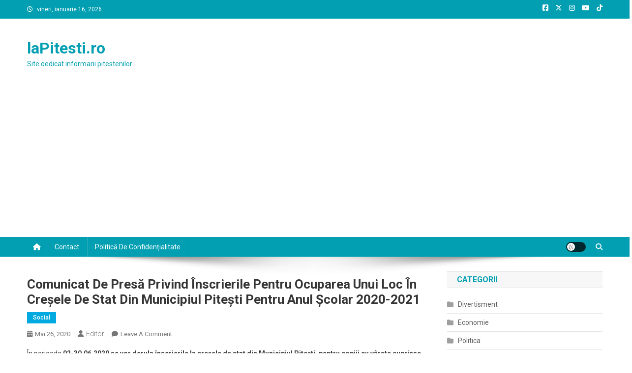

--- FILE ---
content_type: text/html; charset=UTF-8
request_url: https://lapitesti.ro/comunicat-de-presa-privind-inscrierile-pentru-ocuparea-unui-loc-in-cresele-de-stat-din-municipiul-pitesti-pentru-anul-scolar-2020-2021
body_size: 20365
content:
<!doctype html>
<html lang="ro-RO">
<head>
<meta charset="UTF-8">
<meta name="viewport" content="width=device-width, initial-scale=1">
<link rel="profile" href="https://gmpg.org/xfn/11">

<title>Comunicat de presă privind înscrierile pentru ocuparea unui loc în creșele de stat din Municipiul Pitești pentru anul școlar 2020-2021 &#8211; laPitesti.ro</title>
<meta name='robots' content='max-image-preview:large' />
<link rel='dns-prefetch' href='//www.googletagmanager.com' />
<link rel='dns-prefetch' href='//fonts.googleapis.com' />
<link rel='dns-prefetch' href='//pagead2.googlesyndication.com' />
<link rel="alternate" type="application/rss+xml" title="laPitesti.ro &raquo; Flux" href="https://lapitesti.ro/feed" />
<link rel="alternate" type="application/rss+xml" title="laPitesti.ro &raquo; Flux comentarii" href="https://lapitesti.ro/comments/feed" />
<link rel="alternate" type="application/rss+xml" title="Flux comentarii laPitesti.ro &raquo; Comunicat de presă privind înscrierile pentru ocuparea unui loc în creșele de stat din Municipiul Pitești pentru anul școlar 2020-2021" href="https://lapitesti.ro/comunicat-de-presa-privind-inscrierile-pentru-ocuparea-unui-loc-in-cresele-de-stat-din-municipiul-pitesti-pentru-anul-scolar-2020-2021/feed" />
<link rel="alternate" title="oEmbed (JSON)" type="application/json+oembed" href="https://lapitesti.ro/wp-json/oembed/1.0/embed?url=https%3A%2F%2Flapitesti.ro%2Fcomunicat-de-presa-privind-inscrierile-pentru-ocuparea-unui-loc-in-cresele-de-stat-din-municipiul-pitesti-pentru-anul-scolar-2020-2021" />
<link rel="alternate" title="oEmbed (XML)" type="text/xml+oembed" href="https://lapitesti.ro/wp-json/oembed/1.0/embed?url=https%3A%2F%2Flapitesti.ro%2Fcomunicat-de-presa-privind-inscrierile-pentru-ocuparea-unui-loc-in-cresele-de-stat-din-municipiul-pitesti-pentru-anul-scolar-2020-2021&#038;format=xml" />
<style id='wp-img-auto-sizes-contain-inline-css' type='text/css'>
img:is([sizes=auto i],[sizes^="auto," i]){contain-intrinsic-size:3000px 1500px}
/*# sourceURL=wp-img-auto-sizes-contain-inline-css */
</style>
<style id='wp-emoji-styles-inline-css' type='text/css'>

	img.wp-smiley, img.emoji {
		display: inline !important;
		border: none !important;
		box-shadow: none !important;
		height: 1em !important;
		width: 1em !important;
		margin: 0 0.07em !important;
		vertical-align: -0.1em !important;
		background: none !important;
		padding: 0 !important;
	}
/*# sourceURL=wp-emoji-styles-inline-css */
</style>
<style id='wp-block-library-inline-css' type='text/css'>
:root{--wp-block-synced-color:#7a00df;--wp-block-synced-color--rgb:122,0,223;--wp-bound-block-color:var(--wp-block-synced-color);--wp-editor-canvas-background:#ddd;--wp-admin-theme-color:#007cba;--wp-admin-theme-color--rgb:0,124,186;--wp-admin-theme-color-darker-10:#006ba1;--wp-admin-theme-color-darker-10--rgb:0,107,160.5;--wp-admin-theme-color-darker-20:#005a87;--wp-admin-theme-color-darker-20--rgb:0,90,135;--wp-admin-border-width-focus:2px}@media (min-resolution:192dpi){:root{--wp-admin-border-width-focus:1.5px}}.wp-element-button{cursor:pointer}:root .has-very-light-gray-background-color{background-color:#eee}:root .has-very-dark-gray-background-color{background-color:#313131}:root .has-very-light-gray-color{color:#eee}:root .has-very-dark-gray-color{color:#313131}:root .has-vivid-green-cyan-to-vivid-cyan-blue-gradient-background{background:linear-gradient(135deg,#00d084,#0693e3)}:root .has-purple-crush-gradient-background{background:linear-gradient(135deg,#34e2e4,#4721fb 50%,#ab1dfe)}:root .has-hazy-dawn-gradient-background{background:linear-gradient(135deg,#faaca8,#dad0ec)}:root .has-subdued-olive-gradient-background{background:linear-gradient(135deg,#fafae1,#67a671)}:root .has-atomic-cream-gradient-background{background:linear-gradient(135deg,#fdd79a,#004a59)}:root .has-nightshade-gradient-background{background:linear-gradient(135deg,#330968,#31cdcf)}:root .has-midnight-gradient-background{background:linear-gradient(135deg,#020381,#2874fc)}:root{--wp--preset--font-size--normal:16px;--wp--preset--font-size--huge:42px}.has-regular-font-size{font-size:1em}.has-larger-font-size{font-size:2.625em}.has-normal-font-size{font-size:var(--wp--preset--font-size--normal)}.has-huge-font-size{font-size:var(--wp--preset--font-size--huge)}.has-text-align-center{text-align:center}.has-text-align-left{text-align:left}.has-text-align-right{text-align:right}.has-fit-text{white-space:nowrap!important}#end-resizable-editor-section{display:none}.aligncenter{clear:both}.items-justified-left{justify-content:flex-start}.items-justified-center{justify-content:center}.items-justified-right{justify-content:flex-end}.items-justified-space-between{justify-content:space-between}.screen-reader-text{border:0;clip-path:inset(50%);height:1px;margin:-1px;overflow:hidden;padding:0;position:absolute;width:1px;word-wrap:normal!important}.screen-reader-text:focus{background-color:#ddd;clip-path:none;color:#444;display:block;font-size:1em;height:auto;left:5px;line-height:normal;padding:15px 23px 14px;text-decoration:none;top:5px;width:auto;z-index:100000}html :where(.has-border-color){border-style:solid}html :where([style*=border-top-color]){border-top-style:solid}html :where([style*=border-right-color]){border-right-style:solid}html :where([style*=border-bottom-color]){border-bottom-style:solid}html :where([style*=border-left-color]){border-left-style:solid}html :where([style*=border-width]){border-style:solid}html :where([style*=border-top-width]){border-top-style:solid}html :where([style*=border-right-width]){border-right-style:solid}html :where([style*=border-bottom-width]){border-bottom-style:solid}html :where([style*=border-left-width]){border-left-style:solid}html :where(img[class*=wp-image-]){height:auto;max-width:100%}:where(figure){margin:0 0 1em}html :where(.is-position-sticky){--wp-admin--admin-bar--position-offset:var(--wp-admin--admin-bar--height,0px)}@media screen and (max-width:600px){html :where(.is-position-sticky){--wp-admin--admin-bar--position-offset:0px}}

/*# sourceURL=wp-block-library-inline-css */
</style><style id='wp-block-paragraph-inline-css' type='text/css'>
.is-small-text{font-size:.875em}.is-regular-text{font-size:1em}.is-large-text{font-size:2.25em}.is-larger-text{font-size:3em}.has-drop-cap:not(:focus):first-letter{float:left;font-size:8.4em;font-style:normal;font-weight:100;line-height:.68;margin:.05em .1em 0 0;text-transform:uppercase}body.rtl .has-drop-cap:not(:focus):first-letter{float:none;margin-left:.1em}p.has-drop-cap.has-background{overflow:hidden}:root :where(p.has-background){padding:1.25em 2.375em}:where(p.has-text-color:not(.has-link-color)) a{color:inherit}p.has-text-align-left[style*="writing-mode:vertical-lr"],p.has-text-align-right[style*="writing-mode:vertical-rl"]{rotate:180deg}
/*# sourceURL=https://lapitesti.ro/wp-includes/blocks/paragraph/style.min.css */
</style>
<style id='global-styles-inline-css' type='text/css'>
:root{--wp--preset--aspect-ratio--square: 1;--wp--preset--aspect-ratio--4-3: 4/3;--wp--preset--aspect-ratio--3-4: 3/4;--wp--preset--aspect-ratio--3-2: 3/2;--wp--preset--aspect-ratio--2-3: 2/3;--wp--preset--aspect-ratio--16-9: 16/9;--wp--preset--aspect-ratio--9-16: 9/16;--wp--preset--color--black: #000000;--wp--preset--color--cyan-bluish-gray: #abb8c3;--wp--preset--color--white: #ffffff;--wp--preset--color--pale-pink: #f78da7;--wp--preset--color--vivid-red: #cf2e2e;--wp--preset--color--luminous-vivid-orange: #ff6900;--wp--preset--color--luminous-vivid-amber: #fcb900;--wp--preset--color--light-green-cyan: #7bdcb5;--wp--preset--color--vivid-green-cyan: #00d084;--wp--preset--color--pale-cyan-blue: #8ed1fc;--wp--preset--color--vivid-cyan-blue: #0693e3;--wp--preset--color--vivid-purple: #9b51e0;--wp--preset--gradient--vivid-cyan-blue-to-vivid-purple: linear-gradient(135deg,rgb(6,147,227) 0%,rgb(155,81,224) 100%);--wp--preset--gradient--light-green-cyan-to-vivid-green-cyan: linear-gradient(135deg,rgb(122,220,180) 0%,rgb(0,208,130) 100%);--wp--preset--gradient--luminous-vivid-amber-to-luminous-vivid-orange: linear-gradient(135deg,rgb(252,185,0) 0%,rgb(255,105,0) 100%);--wp--preset--gradient--luminous-vivid-orange-to-vivid-red: linear-gradient(135deg,rgb(255,105,0) 0%,rgb(207,46,46) 100%);--wp--preset--gradient--very-light-gray-to-cyan-bluish-gray: linear-gradient(135deg,rgb(238,238,238) 0%,rgb(169,184,195) 100%);--wp--preset--gradient--cool-to-warm-spectrum: linear-gradient(135deg,rgb(74,234,220) 0%,rgb(151,120,209) 20%,rgb(207,42,186) 40%,rgb(238,44,130) 60%,rgb(251,105,98) 80%,rgb(254,248,76) 100%);--wp--preset--gradient--blush-light-purple: linear-gradient(135deg,rgb(255,206,236) 0%,rgb(152,150,240) 100%);--wp--preset--gradient--blush-bordeaux: linear-gradient(135deg,rgb(254,205,165) 0%,rgb(254,45,45) 50%,rgb(107,0,62) 100%);--wp--preset--gradient--luminous-dusk: linear-gradient(135deg,rgb(255,203,112) 0%,rgb(199,81,192) 50%,rgb(65,88,208) 100%);--wp--preset--gradient--pale-ocean: linear-gradient(135deg,rgb(255,245,203) 0%,rgb(182,227,212) 50%,rgb(51,167,181) 100%);--wp--preset--gradient--electric-grass: linear-gradient(135deg,rgb(202,248,128) 0%,rgb(113,206,126) 100%);--wp--preset--gradient--midnight: linear-gradient(135deg,rgb(2,3,129) 0%,rgb(40,116,252) 100%);--wp--preset--font-size--small: 13px;--wp--preset--font-size--medium: 20px;--wp--preset--font-size--large: 36px;--wp--preset--font-size--x-large: 42px;--wp--preset--spacing--20: 0.44rem;--wp--preset--spacing--30: 0.67rem;--wp--preset--spacing--40: 1rem;--wp--preset--spacing--50: 1.5rem;--wp--preset--spacing--60: 2.25rem;--wp--preset--spacing--70: 3.38rem;--wp--preset--spacing--80: 5.06rem;--wp--preset--shadow--natural: 6px 6px 9px rgba(0, 0, 0, 0.2);--wp--preset--shadow--deep: 12px 12px 50px rgba(0, 0, 0, 0.4);--wp--preset--shadow--sharp: 6px 6px 0px rgba(0, 0, 0, 0.2);--wp--preset--shadow--outlined: 6px 6px 0px -3px rgb(255, 255, 255), 6px 6px rgb(0, 0, 0);--wp--preset--shadow--crisp: 6px 6px 0px rgb(0, 0, 0);}:where(.is-layout-flex){gap: 0.5em;}:where(.is-layout-grid){gap: 0.5em;}body .is-layout-flex{display: flex;}.is-layout-flex{flex-wrap: wrap;align-items: center;}.is-layout-flex > :is(*, div){margin: 0;}body .is-layout-grid{display: grid;}.is-layout-grid > :is(*, div){margin: 0;}:where(.wp-block-columns.is-layout-flex){gap: 2em;}:where(.wp-block-columns.is-layout-grid){gap: 2em;}:where(.wp-block-post-template.is-layout-flex){gap: 1.25em;}:where(.wp-block-post-template.is-layout-grid){gap: 1.25em;}.has-black-color{color: var(--wp--preset--color--black) !important;}.has-cyan-bluish-gray-color{color: var(--wp--preset--color--cyan-bluish-gray) !important;}.has-white-color{color: var(--wp--preset--color--white) !important;}.has-pale-pink-color{color: var(--wp--preset--color--pale-pink) !important;}.has-vivid-red-color{color: var(--wp--preset--color--vivid-red) !important;}.has-luminous-vivid-orange-color{color: var(--wp--preset--color--luminous-vivid-orange) !important;}.has-luminous-vivid-amber-color{color: var(--wp--preset--color--luminous-vivid-amber) !important;}.has-light-green-cyan-color{color: var(--wp--preset--color--light-green-cyan) !important;}.has-vivid-green-cyan-color{color: var(--wp--preset--color--vivid-green-cyan) !important;}.has-pale-cyan-blue-color{color: var(--wp--preset--color--pale-cyan-blue) !important;}.has-vivid-cyan-blue-color{color: var(--wp--preset--color--vivid-cyan-blue) !important;}.has-vivid-purple-color{color: var(--wp--preset--color--vivid-purple) !important;}.has-black-background-color{background-color: var(--wp--preset--color--black) !important;}.has-cyan-bluish-gray-background-color{background-color: var(--wp--preset--color--cyan-bluish-gray) !important;}.has-white-background-color{background-color: var(--wp--preset--color--white) !important;}.has-pale-pink-background-color{background-color: var(--wp--preset--color--pale-pink) !important;}.has-vivid-red-background-color{background-color: var(--wp--preset--color--vivid-red) !important;}.has-luminous-vivid-orange-background-color{background-color: var(--wp--preset--color--luminous-vivid-orange) !important;}.has-luminous-vivid-amber-background-color{background-color: var(--wp--preset--color--luminous-vivid-amber) !important;}.has-light-green-cyan-background-color{background-color: var(--wp--preset--color--light-green-cyan) !important;}.has-vivid-green-cyan-background-color{background-color: var(--wp--preset--color--vivid-green-cyan) !important;}.has-pale-cyan-blue-background-color{background-color: var(--wp--preset--color--pale-cyan-blue) !important;}.has-vivid-cyan-blue-background-color{background-color: var(--wp--preset--color--vivid-cyan-blue) !important;}.has-vivid-purple-background-color{background-color: var(--wp--preset--color--vivid-purple) !important;}.has-black-border-color{border-color: var(--wp--preset--color--black) !important;}.has-cyan-bluish-gray-border-color{border-color: var(--wp--preset--color--cyan-bluish-gray) !important;}.has-white-border-color{border-color: var(--wp--preset--color--white) !important;}.has-pale-pink-border-color{border-color: var(--wp--preset--color--pale-pink) !important;}.has-vivid-red-border-color{border-color: var(--wp--preset--color--vivid-red) !important;}.has-luminous-vivid-orange-border-color{border-color: var(--wp--preset--color--luminous-vivid-orange) !important;}.has-luminous-vivid-amber-border-color{border-color: var(--wp--preset--color--luminous-vivid-amber) !important;}.has-light-green-cyan-border-color{border-color: var(--wp--preset--color--light-green-cyan) !important;}.has-vivid-green-cyan-border-color{border-color: var(--wp--preset--color--vivid-green-cyan) !important;}.has-pale-cyan-blue-border-color{border-color: var(--wp--preset--color--pale-cyan-blue) !important;}.has-vivid-cyan-blue-border-color{border-color: var(--wp--preset--color--vivid-cyan-blue) !important;}.has-vivid-purple-border-color{border-color: var(--wp--preset--color--vivid-purple) !important;}.has-vivid-cyan-blue-to-vivid-purple-gradient-background{background: var(--wp--preset--gradient--vivid-cyan-blue-to-vivid-purple) !important;}.has-light-green-cyan-to-vivid-green-cyan-gradient-background{background: var(--wp--preset--gradient--light-green-cyan-to-vivid-green-cyan) !important;}.has-luminous-vivid-amber-to-luminous-vivid-orange-gradient-background{background: var(--wp--preset--gradient--luminous-vivid-amber-to-luminous-vivid-orange) !important;}.has-luminous-vivid-orange-to-vivid-red-gradient-background{background: var(--wp--preset--gradient--luminous-vivid-orange-to-vivid-red) !important;}.has-very-light-gray-to-cyan-bluish-gray-gradient-background{background: var(--wp--preset--gradient--very-light-gray-to-cyan-bluish-gray) !important;}.has-cool-to-warm-spectrum-gradient-background{background: var(--wp--preset--gradient--cool-to-warm-spectrum) !important;}.has-blush-light-purple-gradient-background{background: var(--wp--preset--gradient--blush-light-purple) !important;}.has-blush-bordeaux-gradient-background{background: var(--wp--preset--gradient--blush-bordeaux) !important;}.has-luminous-dusk-gradient-background{background: var(--wp--preset--gradient--luminous-dusk) !important;}.has-pale-ocean-gradient-background{background: var(--wp--preset--gradient--pale-ocean) !important;}.has-electric-grass-gradient-background{background: var(--wp--preset--gradient--electric-grass) !important;}.has-midnight-gradient-background{background: var(--wp--preset--gradient--midnight) !important;}.has-small-font-size{font-size: var(--wp--preset--font-size--small) !important;}.has-medium-font-size{font-size: var(--wp--preset--font-size--medium) !important;}.has-large-font-size{font-size: var(--wp--preset--font-size--large) !important;}.has-x-large-font-size{font-size: var(--wp--preset--font-size--x-large) !important;}
/*# sourceURL=global-styles-inline-css */
</style>

<style id='classic-theme-styles-inline-css' type='text/css'>
/*! This file is auto-generated */
.wp-block-button__link{color:#fff;background-color:#32373c;border-radius:9999px;box-shadow:none;text-decoration:none;padding:calc(.667em + 2px) calc(1.333em + 2px);font-size:1.125em}.wp-block-file__button{background:#32373c;color:#fff;text-decoration:none}
/*# sourceURL=/wp-includes/css/classic-themes.min.css */
</style>
<link crossorigin="anonymous" rel='stylesheet' id='news-portal-fonts-css' href='https://fonts.googleapis.com/css?family=Roboto+Condensed%3A300italic%2C400italic%2C700italic%2C400%2C300%2C700%7CRoboto%3A300%2C400%2C400i%2C500%2C700%7CTitillium+Web%3A400%2C600%2C700%2C300&#038;subset=latin%2Clatin-ext' type='text/css' media='all' />
<link rel='stylesheet' id='news-portal-font-awesome-css' href='https://lapitesti.ro/wp-content/themes/news-portal/assets/library/font-awesome/css/all.min.css?ver=6.5.1' type='text/css' media='all' />
<link rel='stylesheet' id='lightslider-style-css' href='https://lapitesti.ro/wp-content/themes/news-portal/assets/library/lightslider/css/lightslider.min.css?ver=1.1.6' type='text/css' media='all' />
<link rel='stylesheet' id='news-portal-style-css' href='https://lapitesti.ro/wp-content/themes/news-portal/style.css?ver=1.5.10' type='text/css' media='all' />
<link rel='stylesheet' id='news-portal-dark-style-css' href='https://lapitesti.ro/wp-content/themes/news-portal/assets/css/np-dark.css?ver=1.5.10' type='text/css' media='all' />
<link rel='stylesheet' id='news-portal-preloader-style-css' href='https://lapitesti.ro/wp-content/themes/news-portal/assets/css/np-preloader.css?ver=1.5.10' type='text/css' media='all' />
<link rel='stylesheet' id='news-portal-responsive-style-css' href='https://lapitesti.ro/wp-content/themes/news-portal/assets/css/np-responsive.css?ver=1.5.10' type='text/css' media='all' />
<script type="text/javascript" src="https://lapitesti.ro/wp-includes/js/jquery/jquery.min.js?ver=3.7.1" id="jquery-core-js"></script>
<script type="text/javascript" src="https://lapitesti.ro/wp-includes/js/jquery/jquery-migrate.min.js?ver=3.4.1" id="jquery-migrate-js"></script>

<!-- Google tag (gtag.js) snippet added by Site Kit -->
<!-- Google Analytics snippet added by Site Kit -->
<script type="text/javascript" src="https://www.googletagmanager.com/gtag/js?id=GT-KV6337P" id="google_gtagjs-js" async></script>
<script type="text/javascript" id="google_gtagjs-js-after">
/* <![CDATA[ */
window.dataLayer = window.dataLayer || [];function gtag(){dataLayer.push(arguments);}
gtag("set","linker",{"domains":["lapitesti.ro"]});
gtag("js", new Date());
gtag("set", "developer_id.dZTNiMT", true);
gtag("config", "GT-KV6337P");
//# sourceURL=google_gtagjs-js-after
/* ]]> */
</script>
<link rel="https://api.w.org/" href="https://lapitesti.ro/wp-json/" /><link rel="alternate" title="JSON" type="application/json" href="https://lapitesti.ro/wp-json/wp/v2/posts/358" /><link rel="EditURI" type="application/rsd+xml" title="RSD" href="https://lapitesti.ro/xmlrpc.php?rsd" />
<meta name="generator" content="WordPress 6.9" />
<link rel="canonical" href="https://lapitesti.ro/comunicat-de-presa-privind-inscrierile-pentru-ocuparea-unui-loc-in-cresele-de-stat-din-municipiul-pitesti-pentru-anul-scolar-2020-2021" />
<link rel='shortlink' href='https://lapitesti.ro/?p=358' />
<meta name="generator" content="Site Kit by Google 1.162.0" /><link rel="pingback" href="https://lapitesti.ro/xmlrpc.php">
<!-- Google AdSense meta tags added by Site Kit -->
<meta name="google-adsense-platform-account" content="ca-host-pub-2644536267352236">
<meta name="google-adsense-platform-domain" content="sitekit.withgoogle.com">
<!-- End Google AdSense meta tags added by Site Kit -->
<style type="text/css">.recentcomments a{display:inline !important;padding:0 !important;margin:0 !important;}</style><link rel="amphtml" href="https://lapitesti.ro/comunicat-de-presa-privind-inscrierile-pentru-ocuparea-unui-loc-in-cresele-de-stat-din-municipiul-pitesti-pentru-anul-scolar-2020-2021?amp=1">
<!-- Google AdSense snippet added by Site Kit -->
<script type="text/javascript" async="async" src="https://pagead2.googlesyndication.com/pagead/js/adsbygoogle.js?client=ca-pub-2565157514344204&amp;host=ca-host-pub-2644536267352236" crossorigin="anonymous"></script>

<!-- End Google AdSense snippet added by Site Kit -->
<link rel="icon" href="https://lapitesti.ro/wp-content/uploads/2021/01/cropped-laPitesti-32x32.png" sizes="32x32" />
<link rel="icon" href="https://lapitesti.ro/wp-content/uploads/2021/01/cropped-laPitesti-192x192.png" sizes="192x192" />
<link rel="apple-touch-icon" href="https://lapitesti.ro/wp-content/uploads/2021/01/cropped-laPitesti-180x180.png" />
<meta name="msapplication-TileImage" content="https://lapitesti.ro/wp-content/uploads/2021/01/cropped-laPitesti-270x270.png" />
<!--News Portal CSS -->
<style type="text/css">
.category-button.np-cat-2 a{background:#00a9e0}.category-button.np-cat-2 a:hover{background:#0077ae}.np-block-title .np-cat-2{color:#00a9e0}.category-button.np-cat-3 a{background:#00a9e0}.category-button.np-cat-3 a:hover{background:#0077ae}.np-block-title .np-cat-3{color:#00a9e0}.category-button.np-cat-4 a{background:#00a9e0}.category-button.np-cat-4 a:hover{background:#0077ae}.np-block-title .np-cat-4{color:#00a9e0}.category-button.np-cat-5 a{background:#00a9e0}.category-button.np-cat-5 a:hover{background:#0077ae}.np-block-title .np-cat-5{color:#00a9e0}.navigation .nav-links a,.bttn,button,input[type='button'],input[type='reset'],input[type='submit'],.navigation .nav-links a:hover,.bttn:hover,button,input[type='button']:hover,input[type='reset']:hover,input[type='submit']:hover,.widget_search .search-submit,.edit-link .post-edit-link,.reply .comment-reply-link,.np-top-header-wrap,.np-header-menu-wrapper,#site-navigation ul.sub-menu,#site-navigation ul.children,.np-header-menu-wrapper::before,.np-header-menu-wrapper::after,.np-header-search-wrapper .search-form-main .search-submit,.news_portal_slider .lSAction > a:hover,.news_portal_default_tabbed ul.widget-tabs li,.np-full-width-title-nav-wrap .carousel-nav-action .carousel-controls:hover,.news_portal_social_media .social-link a,.np-archive-more .np-button:hover,.error404 .page-title,#np-scrollup,.news_portal_featured_slider .slider-posts .lSAction > a:hover,div.wpforms-container-full .wpforms-form input[type='submit'],div.wpforms-container-full .wpforms-form button[type='submit'],div.wpforms-container-full .wpforms-form .wpforms-page-button,div.wpforms-container-full .wpforms-form input[type='submit']:hover,div.wpforms-container-full .wpforms-form button[type='submit']:hover,div.wpforms-container-full .wpforms-form .wpforms-page-button:hover,.widget.widget_tag_cloud a:hover{background:#029FB2}
.home .np-home-icon a,.np-home-icon a:hover,#site-navigation ul li:hover > a,#site-navigation ul li.current-menu-item > a,#site-navigation ul li.current_page_item > a,#site-navigation ul li.current-menu-ancestor > a,#site-navigation ul li.focus > a,.news_portal_default_tabbed ul.widget-tabs li.ui-tabs-active,.news_portal_default_tabbed ul.widget-tabs li:hover,.menu-toggle:hover,.menu-toggle:focus{background:#006d80}
.np-header-menu-block-wrap::before,.np-header-menu-block-wrap::after{border-right-color:#006d80}
a,a:hover,a:focus,a:active,.widget a:hover,.widget a:hover::before,.widget li:hover::before,.entry-footer a:hover,.comment-author .fn .url:hover,#cancel-comment-reply-link,#cancel-comment-reply-link:before,.logged-in-as a,.np-slide-content-wrap .post-title a:hover,#top-footer .widget a:hover,#top-footer .widget a:hover:before,#top-footer .widget li:hover:before,.news_portal_featured_posts .np-single-post .np-post-content .np-post-title a:hover,.news_portal_fullwidth_posts .np-single-post .np-post-title a:hover,.news_portal_block_posts .layout3 .np-primary-block-wrap .np-single-post .np-post-title a:hover,.news_portal_featured_posts .layout2 .np-single-post-wrap .np-post-content .np-post-title a:hover,.np-block-title,.widget-title,.page-header .page-title,.np-related-title,.np-post-meta span:hover,.np-post-meta span a:hover,.news_portal_featured_posts .layout2 .np-single-post-wrap .np-post-content .np-post-meta span:hover,.news_portal_featured_posts .layout2 .np-single-post-wrap .np-post-content .np-post-meta span a:hover,.np-post-title.small-size a:hover,#footer-navigation ul li a:hover,.entry-title a:hover,.entry-meta span a:hover,.entry-meta span:hover,.np-post-meta span:hover,.np-post-meta span a:hover,.news_portal_featured_posts .np-single-post-wrap .np-post-content .np-post-meta span:hover,.news_portal_featured_posts .np-single-post-wrap .np-post-content .np-post-meta span a:hover,.news_portal_featured_slider .featured-posts .np-single-post .np-post-content .np-post-title a:hover{color:#029FB2}
.site-mode--dark .news_portal_featured_posts .np-single-post-wrap .np-post-content .np-post-title a:hover,.site-mode--dark .np-post-title.large-size a:hover,.site-mode--dark .np-post-title.small-size a:hover,.site-mode--dark .news-ticker-title>a:hover,.site-mode--dark .np-archive-post-content-wrapper .entry-title a:hover,.site-mode--dark h1.entry-title:hover,.site-mode--dark .news_portal_block_posts .layout4 .np-post-title a:hover{color:#029FB2}
.navigation .nav-links a,.bttn,button,input[type='button'],input[type='reset'],input[type='submit'],.widget_search .search-submit,.np-archive-more .np-button:hover,.widget.widget_tag_cloud a:hover{border-color:#029FB2}
.comment-list .comment-body,.np-header-search-wrapper .search-form-main{border-top-color:#029FB2}
.np-header-search-wrapper .search-form-main:before{border-bottom-color:#029FB2}
@media (max-width:768px){#site-navigation,.main-small-navigation li.current-menu-item > .sub-toggle i{background:#029FB2 !important}}
.news-portal-wave .np-rect,.news-portal-three-bounce .np-child,.news-portal-folding-cube .np-cube:before{background-color:#029FB2}
.site-title a,.site-description{color:#029FB2}
</style></head>

<body data-rsssl=1 class="wp-singular post-template-default single single-post postid-358 single-format-standard wp-theme-news-portal group-blog right-sidebar fullwidth_layout site-mode--light">


<div id="page" class="site">

	<a class="skip-link screen-reader-text" href="#content">Skip to content</a>

	<div class="np-top-header-wrap"><div class="mt-container">		<div class="np-top-left-section-wrapper">
			<div class="date-section">vineri, ianuarie 16, 2026</div>
					</div><!-- .np-top-left-section-wrapper -->
		<div class="np-top-right-section-wrapper">
			<div class="mt-social-icons-wrapper"><span class="social-link"><a href="https://www.facebook.com/lapitesti.ro" target="_blank"><i class="fab fa-facebook-square"></i></a></span><span class="social-link"><a href="https://twitter.com/laRomaniaro" target="_blank"><i class="fab fa-x-twitter"></i></a></span><span class="social-link"><a href="https://www.instagram.com/laromania.ro/" target="_blank"><i class="fab fa-instagram"></i></a></span><span class="social-link"><a href="https://www.youtube.com/laRomaniaRo" target="_blank"><i class="fab fa-youtube"></i></a></span><span class="social-link"><a href="https://www.tiktok.com/@laromaniaro" target="_blank"><i class="fab fa-tiktok"></i></a></span></div><!-- .mt-social-icons-wrapper -->		</div><!-- .np-top-right-section-wrapper -->
</div><!-- .mt-container --></div><!-- .np-top-header-wrap --><header id="masthead" class="site-header" role="banner"><div class="np-logo-section-wrapper"><div class="mt-container">		<div class="site-branding">

			
							<p class="site-title"><a href="https://lapitesti.ro/" rel="home">laPitesti.ro</a></p>
							<p class="site-description">Site dedicat informarii pitestenilor</p>
						
		</div><!-- .site-branding -->
		<div class="np-header-ads-area">
					</div><!-- .np-header-ads-area -->
</div><!-- .mt-container --></div><!-- .np-logo-section-wrapper -->		<div id="np-menu-wrap" class="np-header-menu-wrapper">
			<div class="np-header-menu-block-wrap">
				<div class="mt-container">
												<div class="np-home-icon">
								<a href="https://lapitesti.ro/" rel="home"> <i class="fa fa-home"> </i> </a>
							</div><!-- .np-home-icon -->
										<div class="mt-header-menu-wrap">
						<a href="javascript:void(0)" class="menu-toggle hide"><i class="fa fa-navicon"> </i> </a>
						<nav id="site-navigation" class="main-navigation" role="navigation">
							<div id="primary-menu" class="menu"><ul>
<li class="page_item page-item-6"><a href="https://lapitesti.ro/pagina-exemplu">Contact</a></li>
<li class="page_item page-item-569"><a href="https://lapitesti.ro/politica-de-confidentialitate">Politică De Confidențialitate</a></li>
</ul></div>
						</nav><!-- #site-navigation -->
					</div><!-- .mt-header-menu-wrap -->
					<div class="np-icon-elements-wrapper">
						        <div id="np-site-mode-wrap" class="np-icon-elements">
            <a id="mode-switcher" class="light-mode" data-site-mode="light-mode" href="#">
                <span class="site-mode-icon">site mode button</span>
            </a>
        </div><!-- #np-site-mode-wrap -->
							<div class="np-header-search-wrapper">                    
				                <span class="search-main"><a href="javascript:void(0)"><i class="fa fa-search"></i></a></span>
				                <div class="search-form-main np-clearfix">
					                <form role="search" method="get" class="search-form" action="https://lapitesti.ro/">
				<label>
					<span class="screen-reader-text">Caută după:</span>
					<input type="search" class="search-field" placeholder="Căutare&hellip;" value="" name="s" />
				</label>
				<input type="submit" class="search-submit" value="Caută" />
			</form>					            </div>
							</div><!-- .np-header-search-wrapper -->
											</div> <!-- .np-icon-elements-wrapper -->
				</div>
			</div>
		</div><!-- .np-header-menu-wrapper -->
</header><!-- .site-header -->
	<div id="content" class="site-content">
		<div class="mt-container">
<div class="mt-single-content-wrapper">

	<div id="primary" class="content-area">
		<main id="main" class="site-main" role="main">

		
<article id="post-358" class="post-358 post type-post status-publish format-standard has-post-thumbnail hentry category-social tag-2020-2021 tag-anul tag-comunicat tag-cresele tag-inscrierile tag-loc tag-municipiului tag-ocuparea tag-pitesti tag-presa tag-privind tag-scolar tag-stat">

	<div class="np-article-thumb">
			</div><!-- .np-article-thumb -->

	<header class="entry-header">
		<h1 class="entry-title">Comunicat de presă privind înscrierile pentru ocuparea unui loc în creșele de stat din Municipiul Pitești pentru anul școlar 2020-2021</h1>		<div class="post-cats-list">
							<span class="category-button np-cat-5"><a href="https://lapitesti.ro/category/social">Social</a></span>
					</div>
		<div class="entry-meta">
			<span class="posted-on"><a href="https://lapitesti.ro/comunicat-de-presa-privind-inscrierile-pentru-ocuparea-unui-loc-in-cresele-de-stat-din-municipiul-pitesti-pentru-anul-scolar-2020-2021" rel="bookmark"><time class="entry-date published updated" datetime="2020-05-26T06:00:15+03:00">mai 26, 2020</time></a></span><span class="byline"><span class="author vcard"><a class="url fn n" href="https://lapitesti.ro/author/editor">Editor</a></span></span><span class="comments-link"><a href="https://lapitesti.ro/comunicat-de-presa-privind-inscrierile-pentru-ocuparea-unui-loc-in-cresele-de-stat-din-municipiul-pitesti-pentru-anul-scolar-2020-2021#respond">Leave a Comment<span class="screen-reader-text"> on Comunicat de presă privind înscrierile pentru ocuparea unui loc în creșele de stat din Municipiul Pitești pentru anul școlar 2020-2021</span></a></span>		</div><!-- .entry-meta -->
	</header><!-- .entry-header -->

	<div class="entry-content">
		
<p>În perioada&nbsp;<strong>02-30.06.2020 se vor derula înscrierile la creșele de stat din Municipiul Pitești, pentru copiii cu vârste cuprinse între 3 luni şi 3 ani, pentru anul școlar 2020-2021</strong>.&nbsp;<br>Dosarele de înscriere pentru ocuparea unui loc în creșe, pentru anul școlar 2020-2021, se vor putea depune la sediul Creșei Smeurei din strada Smeurei, nr. 10, astfel:<br><strong>• în perioada 02-12 iunie 2020:</strong><br>&#8211; luni, marţi, miercuri în intervalul orar 8.30 – 11.30,&nbsp; 13.00-14.30,<br>&#8211; joi în intervalul orar 8.30 – 11.30, 13.00-16.30,<br>&#8211; vineri în intervalul orar 8.30 – 11.30.<br><strong>• în perioada 15-30 iunie 2020:</strong><br>-luni, marţi,miercuri în intervalul orar 8.30 – 11.30,<br>-joi în intervalul orar 8.30 – 11.30, 13.00-16.30,<br>-vineri în intervalul orar 8.30 – 11.30.</p>



<p>În conformitate cu prevederile art. 1, punctul 1 din Anexa nr. 2 la Hotărârea nr. 394/18.05.2020 privind declararea stării de alertă la nivel național și măsurile care se aplică pe durata acesteia pentru prevenirea și combaterea efectelor pandemiei de COVID-19, în spațiile închise se instituie obligativitatea purtării măștii de protecție. Ca atare, vă rugăm să respectați această prevedere, când vă prezentați la sediul Creșei Smeurei în vederea depunerii dosarului de înscriere.</p>



<p><strong>•</strong> În perioada <strong>01.07-15.07.2020, va avea loc analiza tuturor dosarelor depuse</strong>, de către Comisia de analiză a dosarelor numită prin dispoziție a Directorului executiv al D.A.S. Pitești. Lista nominală cu punctajul stabilit pentru fiecare copil pentru care s-a depus dosar de înscriere la creşă în anul şcolar următor, respectiv începând cu luna septembrie a anului în curs va fi afişată la Avizierul existent la D.A.S. Pitești și publicată pe site-ul D.A.S. Pitești, respectiv www.dasp.ro și pe site-ul Primăriei Municipiului Pitești.<br><strong>•</strong> Punctajul stabilit și acordat fiecărui copil în baza actelor depuse la dosarul pentru înscrierea în creșă poate fi contestat de către părinții/reprezentanții legali ai copilului în termen de 2 zile lucrătoare de la data publicării. Contestațiile se depun la Registratura D.A.S. Pitești și vor fi analizate de către o Comisie de soluționare a contestațiilor constituită în baza dispoziției Directorului executiv al DASP, în termen de 3 zile lucrătoare de la data expirării perioadei de depunere a contestațiilor.<br><strong>•</strong> După expirarea perioadei de contestaţie, Directorul executiv al D.A.S. Pitești aprobă prin dispoziție, lista cu copiii înscrişi şi admişi pentru a frecventa creşa pentru anul şcolar 2020-2021, respectiv perioada septembrie 2020-iunie 2021. Copiii vor fi admiși pentru a frecventa creșele în ordinea descrescătoare a punctajului obținut în urma evaluării dosarelor, în funcție de locurile disponibile în creșă pentru anul școlar următor, dar și de opțiunea părinților/ reprezentanților legali. În cazul în care opțiunea inițială a părinților/reprezentanților legali nu poate fi îndeplinită, aceștia pot opta pentru un loc într-o creșă în care au rămas locuri neocupate.</p>



<p><strong>Actele necesare înscrierii copiilor la creşă sunt:</strong></p>



<p><strong>1.</strong>&nbsp;copie după certificatul de naştere al copilului;<br><strong>2</strong>. copie după actele de identitate ale părinţilor/reprezentanţilor legali, certificatele de naştere ale fraţilor&nbsp; minori şi, după caz, copie a hotărârii/sentinţei de plasament sau a sentinţei de încredinţare în vederea adopţiei;<br><strong>3.</strong>&nbsp;adeverinţă de venituri pentru fiecare dintre părinţii/reprezentanţii legali, care să cuprindă venitul brut al părintelui pe ultimele 6 luni, anterioare înscrierii.&nbsp;<strong>După caz, acestea pot fi:</strong><br><strong>a.</strong>&nbsp;adeverinţă cu venitul brut al părintelui realizat în ultimele 6 luni, anterioare înscrierii (în situaţia în care părintele/părinţii sunt salariaţi);<br><strong>b.</strong>&nbsp;copie după Decizia de stabilire a cuantumului sau fișa plăților aferente indemnizaţiei pentru concediul de îngrijire şi creştere a copilului, emisă de Agenţia Judeţeană de Prestaţii şi Inspecţie Socială Argeș (dacă mama/tata este sau a fost în ultimele 6 luni în această situaţie);<br><strong>c.</strong>&nbsp;copie după ultima&nbsp; Declaraţie privind veniturile realizate, înregistrată la Administraţia Finanţelor Publice sau Adeverinţă Fiscală (în situaţia în care părintele este persoană fizică autorizată, are o profesie liberală sau nu este salariat);<br><strong>d.</strong>&nbsp;adeverință eliberată de Administraţia Finanţelor Publice sau Adeverinţă Fiscală care să ateste că părintele/părinții nu au realizat venituri în ulrimele 6 luni anterioare înscrierii (în situaţia în care părintele/părinţii nu au desfăsurat nici o activitate aducătoare de venituri, în ultimele 6 luni anterioare înscrierii);<br><strong>4.&nbsp;</strong>adeverință&nbsp; emisă de A.J.O.F.M., din care să rezulte că persoana respectivă este în căutarea unui loc de muncă – dacă este cazul;<br><strong>5.</strong>&nbsp;adeverinţă/decizie de la locul de muncă al părintelui care se află în concediu pentru creşterea copilului, în care se va specifica data încetării suspendării contractului de muncă;<br><strong>6.&nbsp;</strong>adeverinţă de la grădiniţa care funcţionează în aceeaşi clădire cu creşa, dacă este frecventată de fraţi sau surori ale copilului pentru care se solicită înscrierea la creşă- daca este cazul;<br><strong>7.</strong>&nbsp;adeverinţă de la unitatea de învaţămant frecventată de către mamă la forma de zi &#8211; dacă este cazul;<br><strong>8.</strong>&nbsp;copie după sentinţă de divorţ/dovadă cuantum pensie&nbsp; de întreţinere(alimentară)/copie act deces &#8211; dacă este cazul;<br><strong>9.</strong>&nbsp;alte acte doveditoare privind situaţia de dificultate a familiei &#8211; dacă este cazul, respectiv acte de stabilire a unei/unor dizabilități ale copilului pentru care se solicită înscrierea, acte de stabilire a tutelei în dreptul unei persoane pensionate, a copilului pentru care se solicită înscrierea, acte doveditoare a situațiilor de risc de separare de părinți a copilului pentru care se solicită înscrierea;<br><strong>10.</strong>&nbsp;dosar plic.</p>



<p><strong>În conformitate cu prevederile Regulamentului de Organizare și Funcționare al D.A.S. Pitești, aprobat prin H.C.L. nr. 244/12.07.2018, criteriile pentru departajare la înscriere, în vederea clasificării dosarelor pentru admiterea copiilor în creşă, sunt:</strong><br><strong>a)</strong>&nbsp;domiciliul/reședința părinților cât mai apropiat de creșa la care se solicită înscrierea (dovedit prin copia după actul de identitate) &#8211;&nbsp; 5 puncte;<br><strong>b)</strong>&nbsp;locul de muncă al părinților/reprezentanților legali (care au raportul de muncă/serviciu nesuspendat, dovedit prin adeverință de serviciu) – 5 puncte pentru fiecare;<br><strong>c)</strong>&nbsp;adeverinţă de la unitatea de învaţământ frecventată de către mamă la forma de zi (dacă este cazul) – 5 puncte<br><strong>d)</strong>&nbsp;mame care au în îngrijire un alt copil sub vârsta de 1 an (se ataşează copie a certificatului de naştere al copilului) &#8211; 2 puncte<br><strong>e)</strong>&nbsp;fraţi sau surori care frecventează grădiniţe care funcţionează în aceeaşi clădire cu creşa (se ataşează o adeverinţă de la grădiniţă) &#8211; 5 puncte<br><strong>f)</strong>&nbsp;copii gemeni (se va completa câte un dosar pentru fiecare copil) &#8211; 5 puncte pentru fiecare copil<br><strong>g)</strong>&nbsp;familie cu mai mulţi copii (se vor ataşa copiile certificatelor de naştere ale copiilor) &#8211; 2 puncte pentru fiecare copil<br><strong>h)</strong>&nbsp;familie cu părinte unic (se va ataşa un act notarial/sentinţă prin care încredinţează minorul, care să demonstreze faptul că are în întreţinere copilul) &#8211; 10 puncte;<br><strong>i)</strong>&nbsp;părinții care nu au un loc de muncă, dar care se află în căutarea unui loc de muncă (în cazul șomerilor indemnizați se va prezenta copie după carnetul de șomer vizat la zi, iar în cazul celor neindemnizați se va prezenta adeverință emisă de AJOFM din care să rezulte că persoana respectivă este în căutarea unui loc de muncă) – 5 puncte fiecare.<br><strong>Adeverinţele de la serviciu se vor puncta în funcţie de luna în care îşi reiau activitatea părinţii aflaţi în concediu pentru îngrijirea copilului, astfel:</strong><br><strong>a)&nbsp;</strong>celor care îşi reiau activitatea înainte de luna septembrie li se vor acorda &#8211; 5 puncte;<br><strong>b)</strong>&nbsp;celor care işi vor relua activitatea din luna septembrie &#8211; 4 puncte; octombrie – 3 puncte; noiembrie &#8211; 2puncte; decembrie &#8211; până la finele anului școlar 1 punct.<br><strong>Cazurilor sociale li se vor aloca 5 puncte (se va ataşa ancheta socială):</strong><br><strong>a)</strong>&nbsp;copii cu dizabilităţi ;<br><strong>b)&nbsp;</strong>ambii părinţi şomeri;<br><strong>c)</strong>&nbsp;copii aflaţi în tutela altor persoane pensionate conform prevederilor legale în vigoare;<br><strong>d)</strong>&nbsp;copii luaţi în plasament în familie;<br><strong>e)</strong>&nbsp;copii aflaţi în situaţii de risc de separare de părinţi.<br>Pentru a putea beneficia de punctajul alocat fiecărui criteriu de departajare, se vor anexa la cererea de înscriere toate actele doveditoare necesare.</p>



<p>Formularele necesare, precum și informațiile privind înscrierea copiilor în creșe în anul școlar 2020-2021 sunt disponibile pe site-ul D.A.S. Pitești, respectiv www.dasp.ro</p>



<p><strong>Pentru a fi în permanență la curent cu ultimele noutăți și informații din orașul tău, urmărește-ne pe <a rel="noreferrer noopener" href="https://www.facebook.com/la-Pitestiro-634653189955779/" target="_blank">Facebook</a>.</strong></p>
	</div><!-- .entry-content -->

	<footer class="entry-footer">
		<span class="tags-links">Tagged <a href="https://lapitesti.ro/tag/2020-2021" rel="tag">2020-2021</a><a href="https://lapitesti.ro/tag/anul" rel="tag">anul</a><a href="https://lapitesti.ro/tag/comunicat" rel="tag">comunicat</a><a href="https://lapitesti.ro/tag/cresele" rel="tag">cresele</a><a href="https://lapitesti.ro/tag/inscrierile" rel="tag">inscrierile</a><a href="https://lapitesti.ro/tag/loc" rel="tag">loc</a><a href="https://lapitesti.ro/tag/municipiului" rel="tag">municipiului</a><a href="https://lapitesti.ro/tag/ocuparea" rel="tag">ocuparea</a><a href="https://lapitesti.ro/tag/pitesti" rel="tag">pitesti</a><a href="https://lapitesti.ro/tag/presa" rel="tag">presa</a><a href="https://lapitesti.ro/tag/privind" rel="tag">privind</a><a href="https://lapitesti.ro/tag/scolar" rel="tag">scolar</a><a href="https://lapitesti.ro/tag/stat" rel="tag">stat</a></span>	</footer><!-- .entry-footer -->
	
</article><!-- #post-358 -->
	<nav class="navigation post-navigation" aria-label="Articole">
		<h2 class="screen-reader-text">Navigare în articole</h2>
		<div class="nav-links"><div class="nav-previous"><a href="https://lapitesti.ro/toti-pacientii-internati-la-sju-pitesti-au-fost-testati-pentru-sars-cov-2-rezultatele-au-fost-negative" rel="prev">Toţi pacienţii internaţi la SJU Piteşti au fost testaţi pentru SARS CoV-2; rezultatele au fost negative</a></div><div class="nav-next"><a href="https://lapitesti.ro/pacientii-internati-la-sju-pitesti-sunt-testati-gratuit-pentru-sars-cov-2-nu-se-fac-teste-la-cerere" rel="next">Pacienţii internaţi la SJU Piteşti sunt testaţi gratuit pentru SARS-CoV-2; nu se fac teste la cerere</a></div></div>
	</nav><div class="np-related-section-wrapper"><h2 class="np-related-title np-clearfix">Related Posts</h2><div class="np-related-posts-wrap np-clearfix">				<div class="np-single-post np-clearfix">
					<div class="np-post-thumb">
						<a href="https://lapitesti.ro/suspendarea-accesul-publicului-vizitator-in-incinta-gradinii-zoologice-pitesti">
													</a>
					</div><!-- .np-post-thumb -->
					<div class="np-post-content">
						<h3 class="np-post-title small-size"><a href="https://lapitesti.ro/suspendarea-accesul-publicului-vizitator-in-incinta-gradinii-zoologice-pitesti">Suspendarea accesul publicului vizitator în incinta Grădinii Zoologice Pitești</a></h3>
						<div class="np-post-meta">
							<span class="posted-on"><a href="https://lapitesti.ro/suspendarea-accesul-publicului-vizitator-in-incinta-gradinii-zoologice-pitesti" rel="bookmark"><time class="entry-date published updated" datetime="2020-03-17T09:41:54+02:00">martie 17, 2020</time></a></span><span class="byline"><span class="author vcard"><a class="url fn n" href="https://lapitesti.ro/author/editor">Editor</a></span></span>						</div>
					</div><!-- .np-post-content -->
				</div><!-- .np-single-post -->
					<div class="np-single-post np-clearfix">
					<div class="np-post-thumb">
						<a href="https://lapitesti.ro/au-inceput-lucrarile-la-noul-corp-de-cladire-al-sju-pitesti">
													</a>
					</div><!-- .np-post-thumb -->
					<div class="np-post-content">
						<h3 class="np-post-title small-size"><a href="https://lapitesti.ro/au-inceput-lucrarile-la-noul-corp-de-cladire-al-sju-pitesti">Au început lucrările la noul corp de clădire al SJU Piteşti</a></h3>
						<div class="np-post-meta">
							<span class="posted-on"><a href="https://lapitesti.ro/au-inceput-lucrarile-la-noul-corp-de-cladire-al-sju-pitesti" rel="bookmark"><time class="entry-date published updated" datetime="2020-03-12T07:15:17+02:00">martie 12, 2020</time></a></span><span class="byline"><span class="author vcard"><a class="url fn n" href="https://lapitesti.ro/author/editor">Editor</a></span></span>						</div>
					</div><!-- .np-post-content -->
				</div><!-- .np-single-post -->
					<div class="np-single-post np-clearfix">
					<div class="np-post-thumb">
						<a href="https://lapitesti.ro/proiecte-de-peste-26-de-milioane-de-lei-pentru-modernizarea-ambulatoriilor-de-la-sju-si-spitalul-de-pediatrie-din-pitesti">
													</a>
					</div><!-- .np-post-thumb -->
					<div class="np-post-content">
						<h3 class="np-post-title small-size"><a href="https://lapitesti.ro/proiecte-de-peste-26-de-milioane-de-lei-pentru-modernizarea-ambulatoriilor-de-la-sju-si-spitalul-de-pediatrie-din-pitesti">Proiecte de peste 26 de milioane de lei pentru modernizarea ambulatoriilor de la SJU şi Spitalul de Pediatrie din Piteşti</a></h3>
						<div class="np-post-meta">
							<span class="posted-on"><a href="https://lapitesti.ro/proiecte-de-peste-26-de-milioane-de-lei-pentru-modernizarea-ambulatoriilor-de-la-sju-si-spitalul-de-pediatrie-din-pitesti" rel="bookmark"><time class="entry-date published updated" datetime="2020-01-22T06:16:38+02:00">ianuarie 22, 2020</time></a></span><span class="byline"><span class="author vcard"><a class="url fn n" href="https://lapitesti.ro/author/editor">Editor</a></span></span>						</div>
					</div><!-- .np-post-content -->
				</div><!-- .np-single-post -->
	</div><!-- .np-related-posts-wrap --></div><!-- .np-related-section-wrapper -->
<div id="comments" class="comments-area">

		<div id="respond" class="comment-respond">
		<h3 id="reply-title" class="comment-reply-title">Lasă un răspuns <small><a rel="nofollow" id="cancel-comment-reply-link" href="/comunicat-de-presa-privind-inscrierile-pentru-ocuparea-unui-loc-in-cresele-de-stat-din-municipiul-pitesti-pentru-anul-scolar-2020-2021#respond" style="display:none;">Anulează răspunsul</a></small></h3><p class="must-log-in">Trebuie să fii <a href="https://lapitesti.ro/wp-login.php?redirect_to=https%3A%2F%2Flapitesti.ro%2Fcomunicat-de-presa-privind-inscrierile-pentru-ocuparea-unui-loc-in-cresele-de-stat-din-municipiul-pitesti-pentru-anul-scolar-2020-2021">autentificat</a> pentru a publica un comentariu.</p>	</div><!-- #respond -->
	
</div><!-- #comments -->

		</main><!-- #main -->
	</div><!-- #primary -->

	
<aside id="secondary" class="widget-area" role="complementary">
	<section id="categories-2" class="widget widget_categories"><h4 class="widget-title">Categorii</h4>
			<ul>
					<li class="cat-item cat-item-2"><a href="https://lapitesti.ro/category/divertisment">Divertisment</a>
</li>
	<li class="cat-item cat-item-3"><a href="https://lapitesti.ro/category/economie">Economie</a>
</li>
	<li class="cat-item cat-item-4"><a href="https://lapitesti.ro/category/politica">Politica</a>
</li>
	<li class="cat-item cat-item-5"><a href="https://lapitesti.ro/category/social">Social</a>
</li>
			</ul>

			</section>
		<section id="recent-posts-2" class="widget widget_recent_entries">
		<h4 class="widget-title">Articole recente</h4>
		<ul>
											<li>
					<a href="https://lapitesti.ro/4-18-octombrie-2024-festivalul-toamna-pitesteana-editia-a-xviii-a-targ-de-produse-de-sezon-zona-gastronomica-traditionala-spectacole-si-surprize">4 – 18 octombrie 2024 : Festivalul „Toamna piteșteană”, ediția a XVIII-a – târg de produse de sezon, zonă gastronomică tradițională, spectacole și surprize</a>
									</li>
											<li>
					<a href="https://lapitesti.ro/in-judetul-arges-candidatii-psd-la-functiile-de-primar-s-au-mai-impus-in-71-de-localitati">În judeţul Argeş candidaţii PSD la funcţiile de primar s-au impus în 71 de localitati</a>
									</li>
											<li>
					<a href="https://lapitesti.ro/sapte-candidati-se-vor-afla-pe-buletinele-de-vot-pentru-functia-de-presedinte-al-consiliului-judetean-cj-arges-la-alegerile-locale-din-9-iunie">Şapte candidaţi se vor afla pe buletinele de vot pentru funcţia de preşedinte al Consiliului Judeţean (CJ) Argeş, la alegerile locale din 9 iunie</a>
									</li>
											<li>
					<a href="https://lapitesti.ro/campania-cancerul-25-31-mai-2021">Campania „Cancerul” 25-31 mai 2021</a>
									</li>
											<li>
					<a href="https://lapitesti.ro/trimitere-judecata-retrocedare-nelegala-peste-150ha-arges">Trimitere judecata retrocedare nelegală peste 150ha Argeș</a>
									</li>
					</ul>

		</section><section id="search-2" class="widget widget_search"><form role="search" method="get" class="search-form" action="https://lapitesti.ro/">
				<label>
					<span class="screen-reader-text">Caută după:</span>
					<input type="search" class="search-field" placeholder="Căutare&hellip;" value="" name="s" />
				</label>
				<input type="submit" class="search-submit" value="Caută" />
			</form></section><section id="archives-2" class="widget widget_archive"><h4 class="widget-title">Arhive</h4>
			<ul>
					<li><a href='https://lapitesti.ro/2024/09'>septembrie 2024</a></li>
	<li><a href='https://lapitesti.ro/2024/06'>iunie 2024</a></li>
	<li><a href='https://lapitesti.ro/2021/05'>mai 2021</a></li>
	<li><a href='https://lapitesti.ro/2020/10'>octombrie 2020</a></li>
	<li><a href='https://lapitesti.ro/2020/09'>septembrie 2020</a></li>
	<li><a href='https://lapitesti.ro/2020/08'>august 2020</a></li>
	<li><a href='https://lapitesti.ro/2020/07'>iulie 2020</a></li>
	<li><a href='https://lapitesti.ro/2020/06'>iunie 2020</a></li>
	<li><a href='https://lapitesti.ro/2020/05'>mai 2020</a></li>
	<li><a href='https://lapitesti.ro/2020/04'>aprilie 2020</a></li>
	<li><a href='https://lapitesti.ro/2020/03'>martie 2020</a></li>
	<li><a href='https://lapitesti.ro/2020/02'>februarie 2020</a></li>
	<li><a href='https://lapitesti.ro/2020/01'>ianuarie 2020</a></li>
	<li><a href='https://lapitesti.ro/2019/12'>decembrie 2019</a></li>
	<li><a href='https://lapitesti.ro/2019/11'>noiembrie 2019</a></li>
	<li><a href='https://lapitesti.ro/2019/10'>octombrie 2019</a></li>
	<li><a href='https://lapitesti.ro/2019/09'>septembrie 2019</a></li>
	<li><a href='https://lapitesti.ro/2019/08'>august 2019</a></li>
			</ul>

			</section><section id="recent-comments-2" class="widget widget_recent_comments"><h4 class="widget-title">Comentarii recente</h4><ul id="recentcomments"></ul></section><section id="calendar-3" class="widget widget_calendar"><div id="calendar_wrap" class="calendar_wrap"><table id="wp-calendar" class="wp-calendar-table">
	<caption>ianuarie 2026</caption>
	<thead>
	<tr>
		<th scope="col" aria-label="luni">L</th>
		<th scope="col" aria-label="marți">Ma</th>
		<th scope="col" aria-label="miercuri">Mi</th>
		<th scope="col" aria-label="joi">J</th>
		<th scope="col" aria-label="vineri">V</th>
		<th scope="col" aria-label="sâmbătă">S</th>
		<th scope="col" aria-label="duminică">D</th>
	</tr>
	</thead>
	<tbody>
	<tr>
		<td colspan="3" class="pad">&nbsp;</td><td>1</td><td>2</td><td>3</td><td>4</td>
	</tr>
	<tr>
		<td>5</td><td>6</td><td>7</td><td>8</td><td>9</td><td>10</td><td>11</td>
	</tr>
	<tr>
		<td>12</td><td>13</td><td>14</td><td>15</td><td id="today">16</td><td>17</td><td>18</td>
	</tr>
	<tr>
		<td>19</td><td>20</td><td>21</td><td>22</td><td>23</td><td>24</td><td>25</td>
	</tr>
	<tr>
		<td>26</td><td>27</td><td>28</td><td>29</td><td>30</td><td>31</td>
		<td class="pad" colspan="1">&nbsp;</td>
	</tr>
	</tbody>
	</table><nav aria-label="Lunile anterioare și următoare" class="wp-calendar-nav">
		<span class="wp-calendar-nav-prev"><a href="https://lapitesti.ro/2024/09">&laquo; sept.</a></span>
		<span class="pad">&nbsp;</span>
		<span class="wp-calendar-nav-next">&nbsp;</span>
	</nav></div></section></aside><!-- #secondary -->

</div><!-- .mt-single-content-wrapper -->


		</div><!-- .mt-container -->
	</div><!-- #content -->

	<footer id="colophon" class="site-footer" role="contentinfo">
<div id="top-footer" class="footer-widgets-wrapper footer_column_three np-clearfix">
    <div class="mt-container">
        <div class="footer-widgets-area np-clearfix">
            <div class="np-footer-widget-wrapper np-column-wrapper np-clearfix">
                <div class="np-footer-widget wow fadeInLeft" data-wow-duration="0.5s">
                    <section id="text-3" class="widget widget_text">			<div class="textwidget"><p><a class="style44" href="http://www.emedic.ro" target="_blank" rel="noopener">eMedic.ro</a> <a class="style44" href="http://365dezile.ro">  </a><a class="style44" href="http://www.lamedic.ro/" target="_blank" rel="noopener">laMedic.ro </a>  <a class="style44" href="http://www.laspital.ro/" target="_blank" rel="noopener">laSpital.ro</a>   <a class="style44" href="http://www.lahotel.ro/" target="_blank" rel="noopener">laHotel.ro</a>   <a class="style44" href="http://www.la-masa.ro/" target="_blank" rel="noopener">la-Masa.ro</a>   <a class="style44" href="http://www.lamall.ro/" target="_blank" rel="noopener">laMall.ro</a>  <a class="style44" href="http://www.laziar.ro/" target="_blank" rel="noopener">laZiar.ro </a><a class="style44" href="http://www.lafirma.ro/" target="_blank" rel="noopener">laFirma.ro</a>   <a class="style44" href="http://www.lafacultate.ro/" target="_blank" rel="noopener">laFacultate.ro</a>  <a href="http://la-suceava.ro" target="_blank" rel="noopener">la-Suceava.ro</a> <a class="style44" href="http://www.laexecutaresilita.ro/" target="_blank" rel="noopener">laExecutareSilita.ro</a>  <a href="http://lachisinau.ro" target="_blank" rel="noopener">laChisinau.ro</a> <a href="http://lapiatraneamt.ro" target="_blank" rel="noopener">laPiatraNeamt.ro</a> <a href="http://high-fashion.ro/" target="_blank" rel="noopener">High-Fashion.ro</a></p>
</div>
		</section>                </div>
                                <div class="np-footer-widget wow fadeInLeft" data-woww-duration="1s">
                    <section id="text-4" class="widget widget_text">			<div class="textwidget"><p><a class="style44" href="http://laromania.ro" target="_blank" rel="noopener">laRomania.ro</a><a class="style44" href="http://laromania.ro">   </a><a class="style44" href="http://labucuresti.ro" target="_blank" rel="noopener">laBucuresti.ro</a><a class="style44" href="http://laromania.ro">   </a><a class="style44" href="http://laclujnapoca.ro" target="_blank" rel="noopener">laClujNapoca.ro</a><a class="style44" href="http://laromania.ro">   </a><a class="style44" href="http://www.laconstanta.ro" target="_blank" rel="noopener">laConstanta.ro</a><a class="style44" href="http://laromania.ro">   </a><a class="style44" href="http://www.lacraiova.ro" target="_blank" rel="noopener">laCraiova.ro</a><a class="style44" href="http://laromania.ro">   </a><a class="style44" href="http://www.lagalati.ro" target="_blank" rel="noopener">laGalati.ro</a><a class="style44" href="http://laromania.ro">   </a><a class="style44" href="http://www.laploiesti.ro" target="_blank" rel="noopener">laPloiesti.ro</a><a class="style44" href="http://laromania.ro">   </a><a class="style44" href="http://latimisoara.ro" target="_blank" rel="noopener">laTimisoara.ro</a><a class="style44" href="http://laromania.ro">  </a><a href="http://labuzau.ro" target="_blank" rel="noopener">laBuzau.ro </a><a href="http://lacalarasi.ro" target="_blank" rel="noopener">laCalarasi.ro</a><a class="style44" href="http://laromania.ro">   </a><a href="http://ladeva.ro" target="_blank" rel="noopener">laDeva.ro</a><a href="http://lafocsani.ro" target="_blank" rel="noopener"> laFocsani.ro</a><a class="style44" href="http://laromania.ro">   </a><a href="http://lagiurgiu.ro" target="_blank" rel="noopener">laGiurgiu.ro   </a><a href="http://lamiercureaciuc.ro" target="_blank" rel="noopener">laMiercureaCiuc.ro</a><a class="style44" href="http://laromania.ro"><br />
</a><a href="http://laoradea.ro" target="_blank" rel="noopener">laOradea.ro</a><a class="style44" href="http://laromania.ro">   </a><a href="https://lapitesti.ro" target="_blank" rel="noopener">laPitesti.ro</a><a class="style44" href="http://laromania.ro">   </a><a href="http://laramnicusarat.ro" target="_blank" rel="noopener">laRamnicuSarat.ro</a><a class="style44" href="http://laromania.ro"><br />
</a><a href="http://laramnicuvalcea.ro" target="_blank" rel="noopener">laRamnicuValcea.ro</a><a class="style44" href="http://laromania.ro">   </a><a href="http://ladrobetaturnuseverin.ro" target="_blank" rel="noopener">laDrobetaTurnuSeverin.ro</a></p>
</div>
		</section>                </div>
                                                <div class="np-footer-widget wow fadeInLeft" data-wow-duration="1.5s">
                    <section id="text-5" class="widget widget_text">			<div class="textwidget"><p><a href="http://labrasov.ro" target="_blank" rel="noopener">laBrasov.ro</a>   <a href="http://la-iasi.ro" target="_blank" rel="noopener">la-Iasi.ro</a>   <a href="http://lasfantugheorghe.ro" target="_blank" rel="noopener">laSfantuGheorghe.ro</a><br />
<a href="http://lavaslui.ro" target="_blank" rel="noopener">laVaslui.ro   </a><a href="http://laalbaiulia.ro" target="_blank" rel="noopener">laAlbaIulia.ro</a>   <a href="http://laalexandria.ro" target="_blank" rel="noopener">laAlexandria.ro</a><br />
<a href="http://laarad.ro" target="_blank" rel="noopener">laArad.ro</a>   <a href="http://labacau.ro" target="_blank" rel="noopener">laBacau.ro</a>   <a href="http://labaiamare.ro" target="_blank" rel="noopener">laBaiaMare.ro</a>   <a href="http://labistrita.ro" target="_blank" rel="noopener">laBistrita.ro</a><br />
<a href="http://labotosani.ro" target="_blank" rel="noopener">laBotosani.ro</a>   <a href="http://labraila.ro" target="_blank" rel="noopener">laBraila.ro</a> <a href="http://laresita.ro" target="_blank" rel="noopener">laResita.ro</a>  <a href="http://lasatumare.ro" target="_blank" rel="noopener">laSatuMare.ro</a><br />
<a href="http://lasibiu.ro" target="_blank" rel="noopener">laSibiu.ro</a>  <a href="http://laslatina.ro" target="_blank" rel="noopener">laSlatina.ro</a> <a href="http://laslobozia.ro" target="_blank" rel="noopener">laSlobozia.ro</a> <a href="http://latargoviste.ro" target="_blank" rel="noopener">laTargoviste.ro</a><br />
<a href="http://latargujiu.ro" target="_blank" rel="noopener">laTarguJiu.ro   </a><a href="http://latargumures.ro" target="_blank" rel="noopener">laTarguMures.ro</a>   <a href="http://latulcea.ro" target="_blank" rel="noopener">laTulcea.ro </a><a href="http://lazalau.ro" target="_blank" rel="noopener">laZalau.ro</a></p>
</div>
		</section>                </div>
                                            </div><!-- .np-footer-widget-wrapper -->
        </div><!-- .footer-widgets-area -->
    </div><!-- .mt-container -->
</div><!-- .footer-widgets-wrapper --><div class="bottom-footer np-clearfix"><div class="mt-container">		<div class="site-info">
			<span class="np-copyright-text">
							</span>
			<span class="sep"> | </span>
			Theme: News Portal by <a href="https://mysterythemes.com/" rel="nofollow" target="_blank">Mystery Themes</a>.		</div><!-- .site-info -->
		<nav id="footer-navigation" class="footer-navigation" role="navigation">
					</nav><!-- #site-navigation -->
</div><!-- .mt-container --></div> <!-- bottom-footer --></footer><!-- #colophon --><div id="np-scrollup" class="animated arrow-hide"><i class="fa fa-chevron-up"></i></div></div><!-- #page -->

<script type="speculationrules">
{"prefetch":[{"source":"document","where":{"and":[{"href_matches":"/*"},{"not":{"href_matches":["/wp-*.php","/wp-admin/*","/wp-content/uploads/*","/wp-content/*","/wp-content/plugins/*","/wp-content/themes/news-portal/*","/*\\?(.+)"]}},{"not":{"selector_matches":"a[rel~=\"nofollow\"]"}},{"not":{"selector_matches":".no-prefetch, .no-prefetch a"}}]},"eagerness":"conservative"}]}
</script>
<script type="text/javascript" src="https://lapitesti.ro/wp-content/themes/news-portal/assets/js/navigation.js?ver=1.5.10" id="news-portal-navigation-js"></script>
<script type="text/javascript" src="https://lapitesti.ro/wp-content/themes/news-portal/assets/library/sticky/jquery.sticky.js?ver=20150416" id="jquery-sticky-js"></script>
<script type="text/javascript" src="https://lapitesti.ro/wp-content/themes/news-portal/assets/js/skip-link-focus-fix.js?ver=1.5.10" id="news-portal-skip-link-focus-fix-js"></script>
<script type="text/javascript" src="https://lapitesti.ro/wp-content/themes/news-portal/assets/library/lightslider/js/lightslider.min.js?ver=1.1.6" id="lightslider-js"></script>
<script type="text/javascript" src="https://lapitesti.ro/wp-includes/js/jquery/ui/core.min.js?ver=1.13.3" id="jquery-ui-core-js"></script>
<script type="text/javascript" src="https://lapitesti.ro/wp-includes/js/jquery/ui/tabs.min.js?ver=1.13.3" id="jquery-ui-tabs-js"></script>
<script type="text/javascript" src="https://lapitesti.ro/wp-content/themes/news-portal/assets/library/sticky/theia-sticky-sidebar.min.js?ver=1.7.0" id="theia-sticky-sidebar-js"></script>
<script type="text/javascript" id="news-portal-custom-script-js-extra">
/* <![CDATA[ */
var mtObject = {"menu_sticky":"true","inner_sticky":"true","front_sticky":"true"};
//# sourceURL=news-portal-custom-script-js-extra
/* ]]> */
</script>
<script type="text/javascript" src="https://lapitesti.ro/wp-content/themes/news-portal/assets/js/np-custom-scripts.js?ver=1.5.10" id="news-portal-custom-script-js"></script>
<script type="text/javascript" src="https://lapitesti.ro/wp-includes/js/comment-reply.min.js?ver=6.9" id="comment-reply-js" async="async" data-wp-strategy="async" fetchpriority="low"></script>
<script id="wp-emoji-settings" type="application/json">
{"baseUrl":"https://s.w.org/images/core/emoji/17.0.2/72x72/","ext":".png","svgUrl":"https://s.w.org/images/core/emoji/17.0.2/svg/","svgExt":".svg","source":{"concatemoji":"https://lapitesti.ro/wp-includes/js/wp-emoji-release.min.js?ver=6.9"}}
</script>
<script type="module">
/* <![CDATA[ */
/*! This file is auto-generated */
const a=JSON.parse(document.getElementById("wp-emoji-settings").textContent),o=(window._wpemojiSettings=a,"wpEmojiSettingsSupports"),s=["flag","emoji"];function i(e){try{var t={supportTests:e,timestamp:(new Date).valueOf()};sessionStorage.setItem(o,JSON.stringify(t))}catch(e){}}function c(e,t,n){e.clearRect(0,0,e.canvas.width,e.canvas.height),e.fillText(t,0,0);t=new Uint32Array(e.getImageData(0,0,e.canvas.width,e.canvas.height).data);e.clearRect(0,0,e.canvas.width,e.canvas.height),e.fillText(n,0,0);const a=new Uint32Array(e.getImageData(0,0,e.canvas.width,e.canvas.height).data);return t.every((e,t)=>e===a[t])}function p(e,t){e.clearRect(0,0,e.canvas.width,e.canvas.height),e.fillText(t,0,0);var n=e.getImageData(16,16,1,1);for(let e=0;e<n.data.length;e++)if(0!==n.data[e])return!1;return!0}function u(e,t,n,a){switch(t){case"flag":return n(e,"\ud83c\udff3\ufe0f\u200d\u26a7\ufe0f","\ud83c\udff3\ufe0f\u200b\u26a7\ufe0f")?!1:!n(e,"\ud83c\udde8\ud83c\uddf6","\ud83c\udde8\u200b\ud83c\uddf6")&&!n(e,"\ud83c\udff4\udb40\udc67\udb40\udc62\udb40\udc65\udb40\udc6e\udb40\udc67\udb40\udc7f","\ud83c\udff4\u200b\udb40\udc67\u200b\udb40\udc62\u200b\udb40\udc65\u200b\udb40\udc6e\u200b\udb40\udc67\u200b\udb40\udc7f");case"emoji":return!a(e,"\ud83e\u1fac8")}return!1}function f(e,t,n,a){let r;const o=(r="undefined"!=typeof WorkerGlobalScope&&self instanceof WorkerGlobalScope?new OffscreenCanvas(300,150):document.createElement("canvas")).getContext("2d",{willReadFrequently:!0}),s=(o.textBaseline="top",o.font="600 32px Arial",{});return e.forEach(e=>{s[e]=t(o,e,n,a)}),s}function r(e){var t=document.createElement("script");t.src=e,t.defer=!0,document.head.appendChild(t)}a.supports={everything:!0,everythingExceptFlag:!0},new Promise(t=>{let n=function(){try{var e=JSON.parse(sessionStorage.getItem(o));if("object"==typeof e&&"number"==typeof e.timestamp&&(new Date).valueOf()<e.timestamp+604800&&"object"==typeof e.supportTests)return e.supportTests}catch(e){}return null}();if(!n){if("undefined"!=typeof Worker&&"undefined"!=typeof OffscreenCanvas&&"undefined"!=typeof URL&&URL.createObjectURL&&"undefined"!=typeof Blob)try{var e="postMessage("+f.toString()+"("+[JSON.stringify(s),u.toString(),c.toString(),p.toString()].join(",")+"));",a=new Blob([e],{type:"text/javascript"});const r=new Worker(URL.createObjectURL(a),{name:"wpTestEmojiSupports"});return void(r.onmessage=e=>{i(n=e.data),r.terminate(),t(n)})}catch(e){}i(n=f(s,u,c,p))}t(n)}).then(e=>{for(const n in e)a.supports[n]=e[n],a.supports.everything=a.supports.everything&&a.supports[n],"flag"!==n&&(a.supports.everythingExceptFlag=a.supports.everythingExceptFlag&&a.supports[n]);var t;a.supports.everythingExceptFlag=a.supports.everythingExceptFlag&&!a.supports.flag,a.supports.everything||((t=a.source||{}).concatemoji?r(t.concatemoji):t.wpemoji&&t.twemoji&&(r(t.twemoji),r(t.wpemoji)))});
//# sourceURL=https://lapitesti.ro/wp-includes/js/wp-emoji-loader.min.js
/* ]]> */
</script>

</body>
</html>

--- FILE ---
content_type: text/html; charset=utf-8
request_url: https://www.google.com/recaptcha/api2/aframe
body_size: 268
content:
<!DOCTYPE HTML><html><head><meta http-equiv="content-type" content="text/html; charset=UTF-8"></head><body><script nonce="1CZ3G6T7oy7oTpoU5dP0jQ">/** Anti-fraud and anti-abuse applications only. See google.com/recaptcha */ try{var clients={'sodar':'https://pagead2.googlesyndication.com/pagead/sodar?'};window.addEventListener("message",function(a){try{if(a.source===window.parent){var b=JSON.parse(a.data);var c=clients[b['id']];if(c){var d=document.createElement('img');d.src=c+b['params']+'&rc='+(localStorage.getItem("rc::a")?sessionStorage.getItem("rc::b"):"");window.document.body.appendChild(d);sessionStorage.setItem("rc::e",parseInt(sessionStorage.getItem("rc::e")||0)+1);localStorage.setItem("rc::h",'1768581338922');}}}catch(b){}});window.parent.postMessage("_grecaptcha_ready", "*");}catch(b){}</script></body></html>